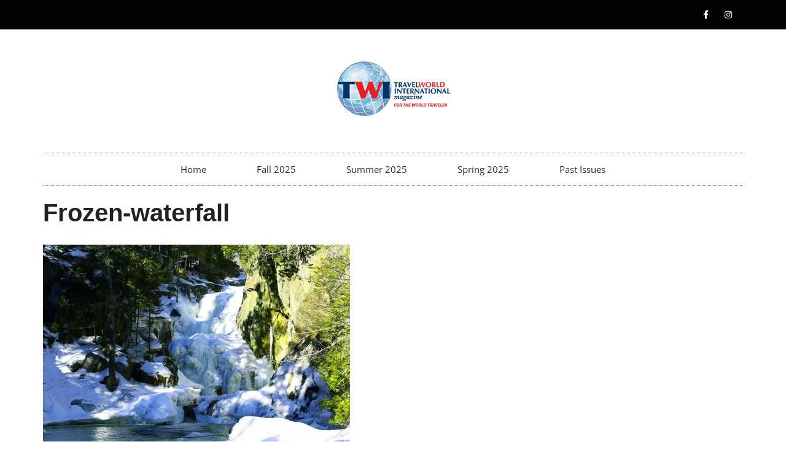

--- FILE ---
content_type: text/html; charset=UTF-8
request_url: https://www.travelworldmagazine.com/2021/11/a-norman-rockwell-christmas-in-rangeley-maine/frozen-waterfall/
body_size: 17997
content:
<!doctype html>
<html lang="en-US">
<head>
	<meta charset="UTF-8">
	<meta name="viewport" content="width=device-width, initial-scale=1">
	<link rel="profile" href="https://gmpg.org/xfn/11">
	<meta name='robots' content='index, follow, max-image-preview:large, max-snippet:-1, max-video-preview:-1' />

	<!-- This site is optimized with the Yoast SEO plugin v25.3 - https://yoast.com/wordpress/plugins/seo/ -->
	<title>Frozen-waterfall - TravelWorld International Magazine</title>
	<link rel="canonical" href="https://www.travelworldmagazine.com/2021/11/a-norman-rockwell-christmas-in-rangeley-maine/frozen-waterfall/" />
	<meta property="og:locale" content="en_US" />
	<meta property="og:type" content="article" />
	<meta property="og:title" content="Frozen-waterfall - TravelWorld International Magazine" />
	<meta property="og:url" content="https://www.travelworldmagazine.com/2021/11/a-norman-rockwell-christmas-in-rangeley-maine/frozen-waterfall/" />
	<meta property="og:site_name" content="TravelWorld International Magazine" />
	<meta property="og:image" content="https://www.travelworldmagazine.com/2021/11/a-norman-rockwell-christmas-in-rangeley-maine/frozen-waterfall" />
	<meta property="og:image:width" content="2100" />
	<meta property="og:image:height" content="1400" />
	<meta property="og:image:type" content="image/jpeg" />
	<script type="application/ld+json" class="yoast-schema-graph">{"@context":"https://schema.org","@graph":[{"@type":"WebPage","@id":"https://www.travelworldmagazine.com/2021/11/a-norman-rockwell-christmas-in-rangeley-maine/frozen-waterfall/","url":"https://www.travelworldmagazine.com/2021/11/a-norman-rockwell-christmas-in-rangeley-maine/frozen-waterfall/","name":"Frozen-waterfall - TravelWorld International Magazine","isPartOf":{"@id":"https://www.travelworldmagazine.com/#website"},"primaryImageOfPage":{"@id":"https://www.travelworldmagazine.com/2021/11/a-norman-rockwell-christmas-in-rangeley-maine/frozen-waterfall/#primaryimage"},"image":{"@id":"https://www.travelworldmagazine.com/2021/11/a-norman-rockwell-christmas-in-rangeley-maine/frozen-waterfall/#primaryimage"},"thumbnailUrl":"https://i0.wp.com/www.travelworldmagazine.com/wp-content/uploads/2021/11/Frozen-waterfall.jpg?fit=2100%2C1400&ssl=1","datePublished":"2021-11-15T23:23:01+00:00","breadcrumb":{"@id":"https://www.travelworldmagazine.com/2021/11/a-norman-rockwell-christmas-in-rangeley-maine/frozen-waterfall/#breadcrumb"},"inLanguage":"en-US","potentialAction":[{"@type":"ReadAction","target":["https://www.travelworldmagazine.com/2021/11/a-norman-rockwell-christmas-in-rangeley-maine/frozen-waterfall/"]}]},{"@type":"ImageObject","inLanguage":"en-US","@id":"https://www.travelworldmagazine.com/2021/11/a-norman-rockwell-christmas-in-rangeley-maine/frozen-waterfall/#primaryimage","url":"https://i0.wp.com/www.travelworldmagazine.com/wp-content/uploads/2021/11/Frozen-waterfall.jpg?fit=2100%2C1400&ssl=1","contentUrl":"https://i0.wp.com/www.travelworldmagazine.com/wp-content/uploads/2021/11/Frozen-waterfall.jpg?fit=2100%2C1400&ssl=1"},{"@type":"BreadcrumbList","@id":"https://www.travelworldmagazine.com/2021/11/a-norman-rockwell-christmas-in-rangeley-maine/frozen-waterfall/#breadcrumb","itemListElement":[{"@type":"ListItem","position":1,"name":"Home","item":"https://www.travelworldmagazine.com/"},{"@type":"ListItem","position":2,"name":"A Norman Rockwell Christmas in Rangeley, Maine","item":"https://www.travelworldmagazine.com/2021/11/a-norman-rockwell-christmas-in-rangeley-maine/"},{"@type":"ListItem","position":3,"name":"Frozen-waterfall"}]},{"@type":"WebSite","@id":"https://www.travelworldmagazine.com/#website","url":"https://www.travelworldmagazine.com/","name":"TravelWorld International Magazine","description":"","publisher":{"@id":"https://www.travelworldmagazine.com/#organization"},"potentialAction":[{"@type":"SearchAction","target":{"@type":"EntryPoint","urlTemplate":"https://www.travelworldmagazine.com/?s={search_term_string}"},"query-input":{"@type":"PropertyValueSpecification","valueRequired":true,"valueName":"search_term_string"}}],"inLanguage":"en-US"},{"@type":"Organization","@id":"https://www.travelworldmagazine.com/#organization","name":"TravelWorld International Magazine","url":"https://www.travelworldmagazine.com/","logo":{"@type":"ImageObject","inLanguage":"en-US","@id":"https://www.travelworldmagazine.com/#/schema/logo/image/","url":"https://i0.wp.com/www.travelworldmagazine.com/wp-content/uploads/2015/09/twi_logo_275x135.png?fit=275%2C135&ssl=1","contentUrl":"https://i0.wp.com/www.travelworldmagazine.com/wp-content/uploads/2015/09/twi_logo_275x135.png?fit=275%2C135&ssl=1","width":275,"height":135,"caption":"TravelWorld International Magazine"},"image":{"@id":"https://www.travelworldmagazine.com/#/schema/logo/image/"}}]}</script>
	<!-- / Yoast SEO plugin. -->


<link rel='dns-prefetch' href='//www.travelworldmagazine.com' />
<link rel='dns-prefetch' href='//ajax.googleapis.com' />
<link rel='dns-prefetch' href='//stats.wp.com' />
<link rel='dns-prefetch' href='//v0.wordpress.com' />
<link rel='preconnect' href='//i0.wp.com' />
<link rel="alternate" type="application/rss+xml" title="TravelWorld International Magazine &raquo; Feed" href="https://www.travelworldmagazine.com/feed/" />
<link rel="alternate" type="application/rss+xml" title="TravelWorld International Magazine &raquo; Comments Feed" href="https://www.travelworldmagazine.com/comments/feed/" />
<link rel="alternate" type="application/rss+xml" title="TravelWorld International Magazine &raquo; Frozen-waterfall Comments Feed" href="https://www.travelworldmagazine.com/2021/11/a-norman-rockwell-christmas-in-rangeley-maine/frozen-waterfall/feed/" />
<link rel="alternate" title="oEmbed (JSON)" type="application/json+oembed" href="https://www.travelworldmagazine.com/wp-json/oembed/1.0/embed?url=https%3A%2F%2Fwww.travelworldmagazine.com%2F2021%2F11%2Fa-norman-rockwell-christmas-in-rangeley-maine%2Ffrozen-waterfall%2F" />
<link rel="alternate" title="oEmbed (XML)" type="text/xml+oembed" href="https://www.travelworldmagazine.com/wp-json/oembed/1.0/embed?url=https%3A%2F%2Fwww.travelworldmagazine.com%2F2021%2F11%2Fa-norman-rockwell-christmas-in-rangeley-maine%2Ffrozen-waterfall%2F&#038;format=xml" />
		<!-- This site uses the Google Analytics by MonsterInsights plugin v9.11.1 - Using Analytics tracking - https://www.monsterinsights.com/ -->
							<script src="//www.googletagmanager.com/gtag/js?id=G-JFG406EQBV"  data-cfasync="false" data-wpfc-render="false" async></script>
			<script data-cfasync="false" data-wpfc-render="false">
				var mi_version = '9.11.1';
				var mi_track_user = true;
				var mi_no_track_reason = '';
								var MonsterInsightsDefaultLocations = {"page_location":"https:\/\/www.travelworldmagazine.com\/2021\/11\/a-norman-rockwell-christmas-in-rangeley-maine\/frozen-waterfall\/"};
								if ( typeof MonsterInsightsPrivacyGuardFilter === 'function' ) {
					var MonsterInsightsLocations = (typeof MonsterInsightsExcludeQuery === 'object') ? MonsterInsightsPrivacyGuardFilter( MonsterInsightsExcludeQuery ) : MonsterInsightsPrivacyGuardFilter( MonsterInsightsDefaultLocations );
				} else {
					var MonsterInsightsLocations = (typeof MonsterInsightsExcludeQuery === 'object') ? MonsterInsightsExcludeQuery : MonsterInsightsDefaultLocations;
				}

								var disableStrs = [
										'ga-disable-G-JFG406EQBV',
									];

				/* Function to detect opted out users */
				function __gtagTrackerIsOptedOut() {
					for (var index = 0; index < disableStrs.length; index++) {
						if (document.cookie.indexOf(disableStrs[index] + '=true') > -1) {
							return true;
						}
					}

					return false;
				}

				/* Disable tracking if the opt-out cookie exists. */
				if (__gtagTrackerIsOptedOut()) {
					for (var index = 0; index < disableStrs.length; index++) {
						window[disableStrs[index]] = true;
					}
				}

				/* Opt-out function */
				function __gtagTrackerOptout() {
					for (var index = 0; index < disableStrs.length; index++) {
						document.cookie = disableStrs[index] + '=true; expires=Thu, 31 Dec 2099 23:59:59 UTC; path=/';
						window[disableStrs[index]] = true;
					}
				}

				if ('undefined' === typeof gaOptout) {
					function gaOptout() {
						__gtagTrackerOptout();
					}
				}
								window.dataLayer = window.dataLayer || [];

				window.MonsterInsightsDualTracker = {
					helpers: {},
					trackers: {},
				};
				if (mi_track_user) {
					function __gtagDataLayer() {
						dataLayer.push(arguments);
					}

					function __gtagTracker(type, name, parameters) {
						if (!parameters) {
							parameters = {};
						}

						if (parameters.send_to) {
							__gtagDataLayer.apply(null, arguments);
							return;
						}

						if (type === 'event') {
														parameters.send_to = monsterinsights_frontend.v4_id;
							var hookName = name;
							if (typeof parameters['event_category'] !== 'undefined') {
								hookName = parameters['event_category'] + ':' + name;
							}

							if (typeof MonsterInsightsDualTracker.trackers[hookName] !== 'undefined') {
								MonsterInsightsDualTracker.trackers[hookName](parameters);
							} else {
								__gtagDataLayer('event', name, parameters);
							}
							
						} else {
							__gtagDataLayer.apply(null, arguments);
						}
					}

					__gtagTracker('js', new Date());
					__gtagTracker('set', {
						'developer_id.dZGIzZG': true,
											});
					if ( MonsterInsightsLocations.page_location ) {
						__gtagTracker('set', MonsterInsightsLocations);
					}
										__gtagTracker('config', 'G-JFG406EQBV', {"forceSSL":"true","anonymize_ip":"true"} );
										window.gtag = __gtagTracker;										(function () {
						/* https://developers.google.com/analytics/devguides/collection/analyticsjs/ */
						/* ga and __gaTracker compatibility shim. */
						var noopfn = function () {
							return null;
						};
						var newtracker = function () {
							return new Tracker();
						};
						var Tracker = function () {
							return null;
						};
						var p = Tracker.prototype;
						p.get = noopfn;
						p.set = noopfn;
						p.send = function () {
							var args = Array.prototype.slice.call(arguments);
							args.unshift('send');
							__gaTracker.apply(null, args);
						};
						var __gaTracker = function () {
							var len = arguments.length;
							if (len === 0) {
								return;
							}
							var f = arguments[len - 1];
							if (typeof f !== 'object' || f === null || typeof f.hitCallback !== 'function') {
								if ('send' === arguments[0]) {
									var hitConverted, hitObject = false, action;
									if ('event' === arguments[1]) {
										if ('undefined' !== typeof arguments[3]) {
											hitObject = {
												'eventAction': arguments[3],
												'eventCategory': arguments[2],
												'eventLabel': arguments[4],
												'value': arguments[5] ? arguments[5] : 1,
											}
										}
									}
									if ('pageview' === arguments[1]) {
										if ('undefined' !== typeof arguments[2]) {
											hitObject = {
												'eventAction': 'page_view',
												'page_path': arguments[2],
											}
										}
									}
									if (typeof arguments[2] === 'object') {
										hitObject = arguments[2];
									}
									if (typeof arguments[5] === 'object') {
										Object.assign(hitObject, arguments[5]);
									}
									if ('undefined' !== typeof arguments[1].hitType) {
										hitObject = arguments[1];
										if ('pageview' === hitObject.hitType) {
											hitObject.eventAction = 'page_view';
										}
									}
									if (hitObject) {
										action = 'timing' === arguments[1].hitType ? 'timing_complete' : hitObject.eventAction;
										hitConverted = mapArgs(hitObject);
										__gtagTracker('event', action, hitConverted);
									}
								}
								return;
							}

							function mapArgs(args) {
								var arg, hit = {};
								var gaMap = {
									'eventCategory': 'event_category',
									'eventAction': 'event_action',
									'eventLabel': 'event_label',
									'eventValue': 'event_value',
									'nonInteraction': 'non_interaction',
									'timingCategory': 'event_category',
									'timingVar': 'name',
									'timingValue': 'value',
									'timingLabel': 'event_label',
									'page': 'page_path',
									'location': 'page_location',
									'title': 'page_title',
									'referrer' : 'page_referrer',
								};
								for (arg in args) {
																		if (!(!args.hasOwnProperty(arg) || !gaMap.hasOwnProperty(arg))) {
										hit[gaMap[arg]] = args[arg];
									} else {
										hit[arg] = args[arg];
									}
								}
								return hit;
							}

							try {
								f.hitCallback();
							} catch (ex) {
							}
						};
						__gaTracker.create = newtracker;
						__gaTracker.getByName = newtracker;
						__gaTracker.getAll = function () {
							return [];
						};
						__gaTracker.remove = noopfn;
						__gaTracker.loaded = true;
						window['__gaTracker'] = __gaTracker;
					})();
									} else {
										console.log("");
					(function () {
						function __gtagTracker() {
							return null;
						}

						window['__gtagTracker'] = __gtagTracker;
						window['gtag'] = __gtagTracker;
					})();
									}
			</script>
							<!-- / Google Analytics by MonsterInsights -->
		<style id='wp-img-auto-sizes-contain-inline-css'>
img:is([sizes=auto i],[sizes^="auto," i]){contain-intrinsic-size:3000px 1500px}
/*# sourceURL=wp-img-auto-sizes-contain-inline-css */
</style>
<style id='wp-emoji-styles-inline-css'>

	img.wp-smiley, img.emoji {
		display: inline !important;
		border: none !important;
		box-shadow: none !important;
		height: 1em !important;
		width: 1em !important;
		margin: 0 0.07em !important;
		vertical-align: -0.1em !important;
		background: none !important;
		padding: 0 !important;
	}
/*# sourceURL=wp-emoji-styles-inline-css */
</style>
<link rel='stylesheet' id='wp-block-library-css' href='https://www.travelworldmagazine.com/wp-includes/css/dist/block-library/style.min.css?ver=52c3010cafe6cfb322de95698bcc6874' media='all' />
<style id='global-styles-inline-css'>
:root{--wp--preset--aspect-ratio--square: 1;--wp--preset--aspect-ratio--4-3: 4/3;--wp--preset--aspect-ratio--3-4: 3/4;--wp--preset--aspect-ratio--3-2: 3/2;--wp--preset--aspect-ratio--2-3: 2/3;--wp--preset--aspect-ratio--16-9: 16/9;--wp--preset--aspect-ratio--9-16: 9/16;--wp--preset--color--black: #000000;--wp--preset--color--cyan-bluish-gray: #abb8c3;--wp--preset--color--white: #ffffff;--wp--preset--color--pale-pink: #f78da7;--wp--preset--color--vivid-red: #cf2e2e;--wp--preset--color--luminous-vivid-orange: #ff6900;--wp--preset--color--luminous-vivid-amber: #fcb900;--wp--preset--color--light-green-cyan: #7bdcb5;--wp--preset--color--vivid-green-cyan: #00d084;--wp--preset--color--pale-cyan-blue: #8ed1fc;--wp--preset--color--vivid-cyan-blue: #0693e3;--wp--preset--color--vivid-purple: #9b51e0;--wp--preset--gradient--vivid-cyan-blue-to-vivid-purple: linear-gradient(135deg,rgb(6,147,227) 0%,rgb(155,81,224) 100%);--wp--preset--gradient--light-green-cyan-to-vivid-green-cyan: linear-gradient(135deg,rgb(122,220,180) 0%,rgb(0,208,130) 100%);--wp--preset--gradient--luminous-vivid-amber-to-luminous-vivid-orange: linear-gradient(135deg,rgb(252,185,0) 0%,rgb(255,105,0) 100%);--wp--preset--gradient--luminous-vivid-orange-to-vivid-red: linear-gradient(135deg,rgb(255,105,0) 0%,rgb(207,46,46) 100%);--wp--preset--gradient--very-light-gray-to-cyan-bluish-gray: linear-gradient(135deg,rgb(238,238,238) 0%,rgb(169,184,195) 100%);--wp--preset--gradient--cool-to-warm-spectrum: linear-gradient(135deg,rgb(74,234,220) 0%,rgb(151,120,209) 20%,rgb(207,42,186) 40%,rgb(238,44,130) 60%,rgb(251,105,98) 80%,rgb(254,248,76) 100%);--wp--preset--gradient--blush-light-purple: linear-gradient(135deg,rgb(255,206,236) 0%,rgb(152,150,240) 100%);--wp--preset--gradient--blush-bordeaux: linear-gradient(135deg,rgb(254,205,165) 0%,rgb(254,45,45) 50%,rgb(107,0,62) 100%);--wp--preset--gradient--luminous-dusk: linear-gradient(135deg,rgb(255,203,112) 0%,rgb(199,81,192) 50%,rgb(65,88,208) 100%);--wp--preset--gradient--pale-ocean: linear-gradient(135deg,rgb(255,245,203) 0%,rgb(182,227,212) 50%,rgb(51,167,181) 100%);--wp--preset--gradient--electric-grass: linear-gradient(135deg,rgb(202,248,128) 0%,rgb(113,206,126) 100%);--wp--preset--gradient--midnight: linear-gradient(135deg,rgb(2,3,129) 0%,rgb(40,116,252) 100%);--wp--preset--font-size--small: 13px;--wp--preset--font-size--medium: 20px;--wp--preset--font-size--large: 36px;--wp--preset--font-size--x-large: 42px;--wp--preset--spacing--20: 0.44rem;--wp--preset--spacing--30: 0.67rem;--wp--preset--spacing--40: 1rem;--wp--preset--spacing--50: 1.5rem;--wp--preset--spacing--60: 2.25rem;--wp--preset--spacing--70: 3.38rem;--wp--preset--spacing--80: 5.06rem;--wp--preset--shadow--natural: 6px 6px 9px rgba(0, 0, 0, 0.2);--wp--preset--shadow--deep: 12px 12px 50px rgba(0, 0, 0, 0.4);--wp--preset--shadow--sharp: 6px 6px 0px rgba(0, 0, 0, 0.2);--wp--preset--shadow--outlined: 6px 6px 0px -3px rgb(255, 255, 255), 6px 6px rgb(0, 0, 0);--wp--preset--shadow--crisp: 6px 6px 0px rgb(0, 0, 0);}:where(.is-layout-flex){gap: 0.5em;}:where(.is-layout-grid){gap: 0.5em;}body .is-layout-flex{display: flex;}.is-layout-flex{flex-wrap: wrap;align-items: center;}.is-layout-flex > :is(*, div){margin: 0;}body .is-layout-grid{display: grid;}.is-layout-grid > :is(*, div){margin: 0;}:where(.wp-block-columns.is-layout-flex){gap: 2em;}:where(.wp-block-columns.is-layout-grid){gap: 2em;}:where(.wp-block-post-template.is-layout-flex){gap: 1.25em;}:where(.wp-block-post-template.is-layout-grid){gap: 1.25em;}.has-black-color{color: var(--wp--preset--color--black) !important;}.has-cyan-bluish-gray-color{color: var(--wp--preset--color--cyan-bluish-gray) !important;}.has-white-color{color: var(--wp--preset--color--white) !important;}.has-pale-pink-color{color: var(--wp--preset--color--pale-pink) !important;}.has-vivid-red-color{color: var(--wp--preset--color--vivid-red) !important;}.has-luminous-vivid-orange-color{color: var(--wp--preset--color--luminous-vivid-orange) !important;}.has-luminous-vivid-amber-color{color: var(--wp--preset--color--luminous-vivid-amber) !important;}.has-light-green-cyan-color{color: var(--wp--preset--color--light-green-cyan) !important;}.has-vivid-green-cyan-color{color: var(--wp--preset--color--vivid-green-cyan) !important;}.has-pale-cyan-blue-color{color: var(--wp--preset--color--pale-cyan-blue) !important;}.has-vivid-cyan-blue-color{color: var(--wp--preset--color--vivid-cyan-blue) !important;}.has-vivid-purple-color{color: var(--wp--preset--color--vivid-purple) !important;}.has-black-background-color{background-color: var(--wp--preset--color--black) !important;}.has-cyan-bluish-gray-background-color{background-color: var(--wp--preset--color--cyan-bluish-gray) !important;}.has-white-background-color{background-color: var(--wp--preset--color--white) !important;}.has-pale-pink-background-color{background-color: var(--wp--preset--color--pale-pink) !important;}.has-vivid-red-background-color{background-color: var(--wp--preset--color--vivid-red) !important;}.has-luminous-vivid-orange-background-color{background-color: var(--wp--preset--color--luminous-vivid-orange) !important;}.has-luminous-vivid-amber-background-color{background-color: var(--wp--preset--color--luminous-vivid-amber) !important;}.has-light-green-cyan-background-color{background-color: var(--wp--preset--color--light-green-cyan) !important;}.has-vivid-green-cyan-background-color{background-color: var(--wp--preset--color--vivid-green-cyan) !important;}.has-pale-cyan-blue-background-color{background-color: var(--wp--preset--color--pale-cyan-blue) !important;}.has-vivid-cyan-blue-background-color{background-color: var(--wp--preset--color--vivid-cyan-blue) !important;}.has-vivid-purple-background-color{background-color: var(--wp--preset--color--vivid-purple) !important;}.has-black-border-color{border-color: var(--wp--preset--color--black) !important;}.has-cyan-bluish-gray-border-color{border-color: var(--wp--preset--color--cyan-bluish-gray) !important;}.has-white-border-color{border-color: var(--wp--preset--color--white) !important;}.has-pale-pink-border-color{border-color: var(--wp--preset--color--pale-pink) !important;}.has-vivid-red-border-color{border-color: var(--wp--preset--color--vivid-red) !important;}.has-luminous-vivid-orange-border-color{border-color: var(--wp--preset--color--luminous-vivid-orange) !important;}.has-luminous-vivid-amber-border-color{border-color: var(--wp--preset--color--luminous-vivid-amber) !important;}.has-light-green-cyan-border-color{border-color: var(--wp--preset--color--light-green-cyan) !important;}.has-vivid-green-cyan-border-color{border-color: var(--wp--preset--color--vivid-green-cyan) !important;}.has-pale-cyan-blue-border-color{border-color: var(--wp--preset--color--pale-cyan-blue) !important;}.has-vivid-cyan-blue-border-color{border-color: var(--wp--preset--color--vivid-cyan-blue) !important;}.has-vivid-purple-border-color{border-color: var(--wp--preset--color--vivid-purple) !important;}.has-vivid-cyan-blue-to-vivid-purple-gradient-background{background: var(--wp--preset--gradient--vivid-cyan-blue-to-vivid-purple) !important;}.has-light-green-cyan-to-vivid-green-cyan-gradient-background{background: var(--wp--preset--gradient--light-green-cyan-to-vivid-green-cyan) !important;}.has-luminous-vivid-amber-to-luminous-vivid-orange-gradient-background{background: var(--wp--preset--gradient--luminous-vivid-amber-to-luminous-vivid-orange) !important;}.has-luminous-vivid-orange-to-vivid-red-gradient-background{background: var(--wp--preset--gradient--luminous-vivid-orange-to-vivid-red) !important;}.has-very-light-gray-to-cyan-bluish-gray-gradient-background{background: var(--wp--preset--gradient--very-light-gray-to-cyan-bluish-gray) !important;}.has-cool-to-warm-spectrum-gradient-background{background: var(--wp--preset--gradient--cool-to-warm-spectrum) !important;}.has-blush-light-purple-gradient-background{background: var(--wp--preset--gradient--blush-light-purple) !important;}.has-blush-bordeaux-gradient-background{background: var(--wp--preset--gradient--blush-bordeaux) !important;}.has-luminous-dusk-gradient-background{background: var(--wp--preset--gradient--luminous-dusk) !important;}.has-pale-ocean-gradient-background{background: var(--wp--preset--gradient--pale-ocean) !important;}.has-electric-grass-gradient-background{background: var(--wp--preset--gradient--electric-grass) !important;}.has-midnight-gradient-background{background: var(--wp--preset--gradient--midnight) !important;}.has-small-font-size{font-size: var(--wp--preset--font-size--small) !important;}.has-medium-font-size{font-size: var(--wp--preset--font-size--medium) !important;}.has-large-font-size{font-size: var(--wp--preset--font-size--large) !important;}.has-x-large-font-size{font-size: var(--wp--preset--font-size--x-large) !important;}
/*# sourceURL=global-styles-inline-css */
</style>

<style id='classic-theme-styles-inline-css'>
/*! This file is auto-generated */
.wp-block-button__link{color:#fff;background-color:#32373c;border-radius:9999px;box-shadow:none;text-decoration:none;padding:calc(.667em + 2px) calc(1.333em + 2px);font-size:1.125em}.wp-block-file__button{background:#32373c;color:#fff;text-decoration:none}
/*# sourceURL=/wp-includes/css/classic-themes.min.css */
</style>
<link rel='stylesheet' id='hello-elementor-css' href='https://www.travelworldmagazine.com/wp-content/themes/hello-elementor/style.min.css?ver=3.1.1' media='all' />
<link rel='stylesheet' id='hello-elementor-theme-style-css' href='https://www.travelworldmagazine.com/wp-content/themes/hello-elementor/theme.min.css?ver=3.1.1' media='all' />
<link rel='stylesheet' id='hello-elementor-header-footer-css' href='https://www.travelworldmagazine.com/wp-content/themes/hello-elementor/header-footer.min.css?ver=3.1.1' media='all' />
<link rel='stylesheet' id='elementor-frontend-css' href='https://www.travelworldmagazine.com/wp-content/plugins/elementor/assets/css/frontend.min.css?ver=3.29.2' media='all' />
<link rel='stylesheet' id='widget-social-icons-css' href='https://www.travelworldmagazine.com/wp-content/plugins/elementor/assets/css/widget-social-icons.min.css?ver=3.29.2' media='all' />
<link rel='stylesheet' id='e-apple-webkit-css' href='https://www.travelworldmagazine.com/wp-content/plugins/elementor/assets/css/conditionals/apple-webkit.min.css?ver=3.29.2' media='all' />
<link rel='stylesheet' id='widget-image-css' href='https://www.travelworldmagazine.com/wp-content/plugins/elementor/assets/css/widget-image.min.css?ver=3.29.2' media='all' />
<link rel='stylesheet' id='widget-nav-menu-css' href='https://www.travelworldmagazine.com/wp-content/plugins/elementor-pro/assets/css/widget-nav-menu.min.css?ver=3.25.4' media='all' />
<link rel='stylesheet' id='widget-spacer-css' href='https://www.travelworldmagazine.com/wp-content/plugins/elementor/assets/css/widget-spacer.min.css?ver=3.29.2' media='all' />
<link rel='stylesheet' id='widget-heading-css' href='https://www.travelworldmagazine.com/wp-content/plugins/elementor/assets/css/widget-heading.min.css?ver=3.29.2' media='all' />
<link rel='stylesheet' id='widget-form-css' href='https://www.travelworldmagazine.com/wp-content/plugins/elementor-pro/assets/css/widget-form.min.css?ver=3.25.4' media='all' />
<link rel='stylesheet' id='e-animation-fadeIn-css' href='https://www.travelworldmagazine.com/wp-content/plugins/elementor/assets/lib/animations/styles/fadeIn.min.css?ver=3.29.2' media='all' />
<link rel='stylesheet' id='elementor-icons-css' href='https://www.travelworldmagazine.com/wp-content/plugins/elementor/assets/lib/eicons/css/elementor-icons.min.css?ver=5.40.0' media='all' />
<link rel='stylesheet' id='elementor-post-9084-css' href='https://www.travelworldmagazine.com/wp-content/uploads/elementor/css/post-9084.css?ver=1750114638' media='all' />
<link rel='stylesheet' id='lae-animate-css' href='https://www.travelworldmagazine.com/wp-content/plugins/addons-for-elementor/assets/css/lib/animate.css?ver=8.7' media='all' />
<link rel='stylesheet' id='lae-sliders-styles-css' href='https://www.travelworldmagazine.com/wp-content/plugins/addons-for-elementor/assets/css/lib/sliders.min.css?ver=8.7' media='all' />
<link rel='stylesheet' id='lae-icomoon-styles-css' href='https://www.travelworldmagazine.com/wp-content/plugins/addons-for-elementor/assets/css/icomoon.css?ver=8.7' media='all' />
<link rel='stylesheet' id='lae-frontend-styles-css' href='https://www.travelworldmagazine.com/wp-content/plugins/addons-for-elementor/assets/css/lae-frontend.css?ver=8.7' media='all' />
<link rel='stylesheet' id='lae-grid-styles-css' href='https://www.travelworldmagazine.com/wp-content/plugins/addons-for-elementor/assets/css/lae-grid.css?ver=8.7' media='all' />
<link rel='stylesheet' id='lae-widgets-styles-css' href='https://www.travelworldmagazine.com/wp-content/plugins/addons-for-elementor/assets/css/widgets/lae-widgets.min.css?ver=8.7' media='all' />
<link rel='stylesheet' id='e-popup-style-css' href='https://www.travelworldmagazine.com/wp-content/plugins/elementor-pro/assets/css/conditionals/popup.min.css?ver=3.25.4' media='all' />
<link rel='stylesheet' id='font-awesome-5-all-css' href='https://www.travelworldmagazine.com/wp-content/plugins/elementor/assets/lib/font-awesome/css/all.min.css?ver=3.29.2' media='all' />
<link rel='stylesheet' id='font-awesome-4-shim-css' href='https://www.travelworldmagazine.com/wp-content/plugins/elementor/assets/lib/font-awesome/css/v4-shims.min.css?ver=3.29.2' media='all' />
<link rel='stylesheet' id='elementor-post-21014-css' href='https://www.travelworldmagazine.com/wp-content/uploads/elementor/css/post-21014.css?ver=1750114639' media='all' />
<link rel='stylesheet' id='elementor-post-23601-css' href='https://www.travelworldmagazine.com/wp-content/uploads/elementor/css/post-23601.css?ver=1750114539' media='all' />
<style id='akismet-widget-style-inline-css'>

			.a-stats {
				--akismet-color-mid-green: #357b49;
				--akismet-color-white: #fff;
				--akismet-color-light-grey: #f6f7f7;

				max-width: 350px;
				width: auto;
			}

			.a-stats * {
				all: unset;
				box-sizing: border-box;
			}

			.a-stats strong {
				font-weight: 600;
			}

			.a-stats a.a-stats__link,
			.a-stats a.a-stats__link:visited,
			.a-stats a.a-stats__link:active {
				background: var(--akismet-color-mid-green);
				border: none;
				box-shadow: none;
				border-radius: 8px;
				color: var(--akismet-color-white);
				cursor: pointer;
				display: block;
				font-family: -apple-system, BlinkMacSystemFont, 'Segoe UI', 'Roboto', 'Oxygen-Sans', 'Ubuntu', 'Cantarell', 'Helvetica Neue', sans-serif;
				font-weight: 500;
				padding: 12px;
				text-align: center;
				text-decoration: none;
				transition: all 0.2s ease;
			}

			/* Extra specificity to deal with TwentyTwentyOne focus style */
			.widget .a-stats a.a-stats__link:focus {
				background: var(--akismet-color-mid-green);
				color: var(--akismet-color-white);
				text-decoration: none;
			}

			.a-stats a.a-stats__link:hover {
				filter: brightness(110%);
				box-shadow: 0 4px 12px rgba(0, 0, 0, 0.06), 0 0 2px rgba(0, 0, 0, 0.16);
			}

			.a-stats .count {
				color: var(--akismet-color-white);
				display: block;
				font-size: 1.5em;
				line-height: 1.4;
				padding: 0 13px;
				white-space: nowrap;
			}
		
/*# sourceURL=akismet-widget-style-inline-css */
</style>
<link rel='stylesheet' id='wp-pagenavi-css' href='https://www.travelworldmagazine.com/wp-content/plugins/wp-pagenavi/pagenavi-css.css?ver=2.70' media='all' />
<link rel='stylesheet' id='elementor-gf-local-robotoslab-css' href='https://www.travelworldmagazine.com/wp-content/uploads/elementor/google-fonts/css/robotoslab.css?ver=1750114545' media='all' />
<link rel='stylesheet' id='elementor-gf-local-roboto-css' href='https://www.travelworldmagazine.com/wp-content/uploads/elementor/google-fonts/css/roboto.css?ver=1750114570' media='all' />
<link rel='stylesheet' id='elementor-gf-local-opensans-css' href='https://www.travelworldmagazine.com/wp-content/uploads/elementor/google-fonts/css/opensans.css?ver=1750114589' media='all' />
<link rel='stylesheet' id='elementor-icons-shared-0-css' href='https://www.travelworldmagazine.com/wp-content/plugins/elementor/assets/lib/font-awesome/css/fontawesome.min.css?ver=5.15.3' media='all' />
<link rel='stylesheet' id='elementor-icons-fa-brands-css' href='https://www.travelworldmagazine.com/wp-content/plugins/elementor/assets/lib/font-awesome/css/brands.min.css?ver=5.15.3' media='all' />
<link rel='stylesheet' id='elementor-icons-fa-solid-css' href='https://www.travelworldmagazine.com/wp-content/plugins/elementor/assets/lib/font-awesome/css/solid.min.css?ver=5.15.3' media='all' />
<!--n2css--><!--n2js--><script src="https://www.travelworldmagazine.com/wp-content/plugins/google-analytics-for-wordpress/assets/js/frontend-gtag.min.js?ver=9.11.1" id="monsterinsights-frontend-script-js" async data-wp-strategy="async"></script>
<script data-cfasync="false" data-wpfc-render="false" id='monsterinsights-frontend-script-js-extra'>var monsterinsights_frontend = {"js_events_tracking":"true","download_extensions":"doc,pdf,ppt,zip,xls,docx,pptx,xlsx","inbound_paths":"[]","home_url":"https:\/\/www.travelworldmagazine.com","hash_tracking":"false","v4_id":"G-JFG406EQBV"};</script>
<script src="https://www.travelworldmagazine.com/wp-includes/js/jquery/jquery.min.js?ver=3.7.1" id="jquery-core-js"></script>
<script src="https://www.travelworldmagazine.com/wp-includes/js/jquery/jquery-migrate.min.js?ver=3.4.1" id="jquery-migrate-js"></script>
<script src="https://www.travelworldmagazine.com/wp-content/plugins/elementor/assets/lib/font-awesome/js/v4-shims.min.js?ver=3.29.2" id="font-awesome-4-shim-js"></script>
<link rel="https://api.w.org/" href="https://www.travelworldmagazine.com/wp-json/" /><link rel="alternate" title="JSON" type="application/json" href="https://www.travelworldmagazine.com/wp-json/wp/v2/media/10779" /><link rel="EditURI" type="application/rsd+xml" title="RSD" href="https://www.travelworldmagazine.com/xmlrpc.php?rsd" />

<link rel='shortlink' href='https://wp.me/a4VAZ5-2NR' />
        <script type="text/javascript">
            ( function () {
                window.lae_fs = { can_use_premium_code: false};
            } )();
        </script>
        <script type="text/javascript">
(function(url){
	if(/(?:Chrome\/26\.0\.1410\.63 Safari\/537\.31|WordfenceTestMonBot)/.test(navigator.userAgent)){ return; }
	var addEvent = function(evt, handler) {
		if (window.addEventListener) {
			document.addEventListener(evt, handler, false);
		} else if (window.attachEvent) {
			document.attachEvent('on' + evt, handler);
		}
	};
	var removeEvent = function(evt, handler) {
		if (window.removeEventListener) {
			document.removeEventListener(evt, handler, false);
		} else if (window.detachEvent) {
			document.detachEvent('on' + evt, handler);
		}
	};
	var evts = 'contextmenu dblclick drag dragend dragenter dragleave dragover dragstart drop keydown keypress keyup mousedown mousemove mouseout mouseover mouseup mousewheel scroll'.split(' ');
	var logHuman = function() {
		if (window.wfLogHumanRan) { return; }
		window.wfLogHumanRan = true;
		var wfscr = document.createElement('script');
		wfscr.type = 'text/javascript';
		wfscr.async = true;
		wfscr.src = url + '&r=' + Math.random();
		(document.getElementsByTagName('head')[0]||document.getElementsByTagName('body')[0]).appendChild(wfscr);
		for (var i = 0; i < evts.length; i++) {
			removeEvent(evts[i], logHuman);
		}
	};
	for (var i = 0; i < evts.length; i++) {
		addEvent(evts[i], logHuman);
	}
})('//www.travelworldmagazine.com/?wordfence_lh=1&hid=E642013CAF239F1D7AEBAAD4143F979F');
</script>	<style>img#wpstats{display:none}</style>
		<meta name="generator" content="Elementor 3.29.2; features: additional_custom_breakpoints, e_local_google_fonts; settings: css_print_method-external, google_font-enabled, font_display-auto">
			<style>
				.e-con.e-parent:nth-of-type(n+4):not(.e-lazyloaded):not(.e-no-lazyload),
				.e-con.e-parent:nth-of-type(n+4):not(.e-lazyloaded):not(.e-no-lazyload) * {
					background-image: none !important;
				}
				@media screen and (max-height: 1024px) {
					.e-con.e-parent:nth-of-type(n+3):not(.e-lazyloaded):not(.e-no-lazyload),
					.e-con.e-parent:nth-of-type(n+3):not(.e-lazyloaded):not(.e-no-lazyload) * {
						background-image: none !important;
					}
				}
				@media screen and (max-height: 640px) {
					.e-con.e-parent:nth-of-type(n+2):not(.e-lazyloaded):not(.e-no-lazyload),
					.e-con.e-parent:nth-of-type(n+2):not(.e-lazyloaded):not(.e-no-lazyload) * {
						background-image: none !important;
					}
				}
			</style>
			<link rel="icon" href="https://i0.wp.com/www.travelworldmagazine.com/wp-content/uploads/2025/06/TravelWorldInternational-logo.png?fit=32%2C32&#038;ssl=1" sizes="32x32" />
<link rel="icon" href="https://i0.wp.com/www.travelworldmagazine.com/wp-content/uploads/2025/06/TravelWorldInternational-logo.png?fit=192%2C192&#038;ssl=1" sizes="192x192" />
<link rel="apple-touch-icon" href="https://i0.wp.com/www.travelworldmagazine.com/wp-content/uploads/2025/06/TravelWorldInternational-logo.png?fit=180%2C180&#038;ssl=1" />
<meta name="msapplication-TileImage" content="https://i0.wp.com/www.travelworldmagazine.com/wp-content/uploads/2025/06/TravelWorldInternational-logo.png?fit=270%2C270&#038;ssl=1" />
</head>
<body data-rsssl=1 class="attachment wp-singular attachment-template-default single single-attachment postid-10779 attachmentid-10779 attachment-jpeg wp-custom-logo wp-theme-hello-elementor elementor-default elementor-kit-9084">


<a class="skip-link screen-reader-text" href="#content">Skip to content</a>

		<div data-elementor-type="header" data-elementor-id="21014" class="elementor elementor-21014 elementor-location-header" data-elementor-post-type="elementor_library">
					<section class="elementor-section elementor-top-section elementor-element elementor-element-392c089e elementor-section-height-min-height elementor-section-content-middle elementor-section-boxed elementor-section-height-default elementor-section-items-middle" data-id="392c089e" data-element_type="section" data-settings="{&quot;background_background&quot;:&quot;classic&quot;}">
						<div class="elementor-container elementor-column-gap-default">
					<div class="elementor-column elementor-col-50 elementor-top-column elementor-element elementor-element-74145199" data-id="74145199" data-element_type="column">
			<div class="elementor-widget-wrap">
							</div>
		</div>
				<div class="elementor-column elementor-col-50 elementor-top-column elementor-element elementor-element-4c8309d3" data-id="4c8309d3" data-element_type="column">
			<div class="elementor-widget-wrap elementor-element-populated">
						<div class="elementor-element elementor-element-7401e8e6 e-grid-align-right e-grid-align-mobile-center elementor-shape-rounded elementor-grid-0 elementor-widget elementor-widget-social-icons" data-id="7401e8e6" data-element_type="widget" data-widget_type="social-icons.default">
				<div class="elementor-widget-container">
							<div class="elementor-social-icons-wrapper elementor-grid" role="list">
							<span class="elementor-grid-item" role="listitem">
					<a class="elementor-icon elementor-social-icon elementor-social-icon-facebook elementor-repeater-item-5646027" href="https://www.facebook.com/TravelWorldMagazine" target="_blank">
						<span class="elementor-screen-only">Facebook</span>
													<i class="fa fa-facebook"></i>
											</a>
				</span>
							<span class="elementor-grid-item" role="listitem">
					<a class="elementor-icon elementor-social-icon elementor-social-icon-instagram elementor-repeater-item-7c2bcc0" href="https://www.instagram.com/twimagazine" target="_blank">
						<span class="elementor-screen-only">Instagram</span>
													<i class="fa fa-instagram"></i>
											</a>
				</span>
					</div>
						</div>
				</div>
					</div>
		</div>
					</div>
		</section>
				<section class="elementor-section elementor-top-section elementor-element elementor-element-1c1960fe elementor-section-content-middle elementor-section-boxed elementor-section-height-default elementor-section-height-default" data-id="1c1960fe" data-element_type="section">
						<div class="elementor-container elementor-column-gap-no">
					<div class="elementor-column elementor-col-100 elementor-top-column elementor-element elementor-element-56ee831b" data-id="56ee831b" data-element_type="column">
			<div class="elementor-widget-wrap elementor-element-populated">
						<div class="elementor-element elementor-element-7cc03c2f elementor-widget elementor-widget-theme-site-logo elementor-widget-image" data-id="7cc03c2f" data-element_type="widget" data-widget_type="theme-site-logo.default">
				<div class="elementor-widget-container">
											<a href="https://www.travelworldmagazine.com">
			<img width="275" height="135" src="https://i0.wp.com/www.travelworldmagazine.com/wp-content/uploads/2015/09/twi_logo_275x135.png?fit=275%2C135&amp;ssl=1" class="attachment-full size-full wp-image-1313" alt="" srcset="https://i0.wp.com/www.travelworldmagazine.com/wp-content/uploads/2015/09/twi_logo_275x135.png?w=275&amp;ssl=1 275w, https://i0.wp.com/www.travelworldmagazine.com/wp-content/uploads/2015/09/twi_logo_275x135.png?resize=150%2C74&amp;ssl=1 150w, https://i0.wp.com/www.travelworldmagazine.com/wp-content/uploads/2015/09/twi_logo_275x135.png?resize=232%2C114&amp;ssl=1 232w" sizes="(max-width: 275px) 100vw, 275px" data-attachment-id="1313" data-permalink="https://www.travelworldmagazine.com/twi_logo_275x135/" data-orig-file="https://i0.wp.com/www.travelworldmagazine.com/wp-content/uploads/2015/09/twi_logo_275x135.png?fit=275%2C135&amp;ssl=1" data-orig-size="275,135" data-comments-opened="1" data-image-meta="{&quot;aperture&quot;:&quot;0&quot;,&quot;credit&quot;:&quot;&quot;,&quot;camera&quot;:&quot;&quot;,&quot;caption&quot;:&quot;&quot;,&quot;created_timestamp&quot;:&quot;0&quot;,&quot;copyright&quot;:&quot;&quot;,&quot;focal_length&quot;:&quot;0&quot;,&quot;iso&quot;:&quot;0&quot;,&quot;shutter_speed&quot;:&quot;0&quot;,&quot;title&quot;:&quot;&quot;,&quot;orientation&quot;:&quot;0&quot;}" data-image-title="twi_logo_275x135" data-image-description="" data-image-caption="" data-medium-file="https://i0.wp.com/www.travelworldmagazine.com/wp-content/uploads/2015/09/twi_logo_275x135.png?fit=275%2C135&amp;ssl=1" data-large-file="https://i0.wp.com/www.travelworldmagazine.com/wp-content/uploads/2015/09/twi_logo_275x135.png?fit=275%2C135&amp;ssl=1" />				</a>
											</div>
				</div>
				<div class="elementor-element elementor-element-3eee39b9 elementor-nav-menu__align-center elementor-nav-menu--dropdown-mobile elementor-nav-menu__text-align-aside elementor-nav-menu--toggle elementor-nav-menu--burger elementor-widget elementor-widget-nav-menu" data-id="3eee39b9" data-element_type="widget" data-settings="{&quot;layout&quot;:&quot;horizontal&quot;,&quot;submenu_icon&quot;:{&quot;value&quot;:&quot;&lt;i class=\&quot;fas fa-caret-down\&quot;&gt;&lt;\/i&gt;&quot;,&quot;library&quot;:&quot;fa-solid&quot;},&quot;toggle&quot;:&quot;burger&quot;}" data-widget_type="nav-menu.default">
				<div class="elementor-widget-container">
								<nav aria-label="Menu" class="elementor-nav-menu--main elementor-nav-menu__container elementor-nav-menu--layout-horizontal e--pointer-double-line e--animation-drop-in">
				<ul id="menu-1-3eee39b9" class="elementor-nav-menu"><li class="menu-item menu-item-type-post_type menu-item-object-page menu-item-home menu-item-5620"><a href="https://www.travelworldmagazine.com/" class="elementor-item">Home</a></li>
<li class="menu-item menu-item-type-taxonomy menu-item-object-category menu-item-40466"><a href="https://www.travelworldmagazine.com/issues/fall-2025-issue/" class="elementor-item">Fall 2025</a></li>
<li class="menu-item menu-item-type-taxonomy menu-item-object-category menu-item-40468"><a href="https://www.travelworldmagazine.com/issues/summer-2025/" class="elementor-item">Summer 2025</a></li>
<li class="menu-item menu-item-type-taxonomy menu-item-object-category menu-item-40467"><a href="https://www.travelworldmagazine.com/issues/spring-2025-issue/" class="elementor-item">Spring 2025</a></li>
<li class="menu-item menu-item-type-post_type menu-item-object-page menu-item-21023"><a href="https://www.travelworldmagazine.com/past-issues/" class="elementor-item">Past Issues</a></li>
</ul>			</nav>
					<div class="elementor-menu-toggle" role="button" tabindex="0" aria-label="Menu Toggle" aria-expanded="false">
			<i aria-hidden="true" role="presentation" class="elementor-menu-toggle__icon--open eicon-menu-bar"></i><i aria-hidden="true" role="presentation" class="elementor-menu-toggle__icon--close eicon-close"></i>			<span class="elementor-screen-only">Menu</span>
		</div>
					<nav class="elementor-nav-menu--dropdown elementor-nav-menu__container" aria-hidden="true">
				<ul id="menu-2-3eee39b9" class="elementor-nav-menu"><li class="menu-item menu-item-type-post_type menu-item-object-page menu-item-home menu-item-5620"><a href="https://www.travelworldmagazine.com/" class="elementor-item" tabindex="-1">Home</a></li>
<li class="menu-item menu-item-type-taxonomy menu-item-object-category menu-item-40466"><a href="https://www.travelworldmagazine.com/issues/fall-2025-issue/" class="elementor-item" tabindex="-1">Fall 2025</a></li>
<li class="menu-item menu-item-type-taxonomy menu-item-object-category menu-item-40468"><a href="https://www.travelworldmagazine.com/issues/summer-2025/" class="elementor-item" tabindex="-1">Summer 2025</a></li>
<li class="menu-item menu-item-type-taxonomy menu-item-object-category menu-item-40467"><a href="https://www.travelworldmagazine.com/issues/spring-2025-issue/" class="elementor-item" tabindex="-1">Spring 2025</a></li>
<li class="menu-item menu-item-type-post_type menu-item-object-page menu-item-21023"><a href="https://www.travelworldmagazine.com/past-issues/" class="elementor-item" tabindex="-1">Past Issues</a></li>
</ul>			</nav>
						</div>
				</div>
					</div>
		</div>
					</div>
		</section>
				</div>
		
<main id="content" class="site-main post-10779 attachment type-attachment status-inherit hentry">

			<div class="page-header">
			<h1 class="entry-title">Frozen-waterfall</h1>		</div>
	
	<div class="page-content">
		<p class="attachment"><a href="https://i0.wp.com/www.travelworldmagazine.com/wp-content/uploads/2021/11/Frozen-waterfall.jpg?ssl=1"><img fetchpriority="high" decoding="async" width="500" height="333" src="https://i0.wp.com/www.travelworldmagazine.com/wp-content/uploads/2021/11/Frozen-waterfall.jpg?fit=500%2C333&amp;ssl=1" class="attachment-medium size-medium" alt="" srcset="https://i0.wp.com/www.travelworldmagazine.com/wp-content/uploads/2021/11/Frozen-waterfall.jpg?w=2100&amp;ssl=1 2100w, https://i0.wp.com/www.travelworldmagazine.com/wp-content/uploads/2021/11/Frozen-waterfall.jpg?resize=500%2C333&amp;ssl=1 500w, https://i0.wp.com/www.travelworldmagazine.com/wp-content/uploads/2021/11/Frozen-waterfall.jpg?resize=1024%2C683&amp;ssl=1 1024w, https://i0.wp.com/www.travelworldmagazine.com/wp-content/uploads/2021/11/Frozen-waterfall.jpg?resize=150%2C100&amp;ssl=1 150w, https://i0.wp.com/www.travelworldmagazine.com/wp-content/uploads/2021/11/Frozen-waterfall.jpg?resize=1536%2C1024&amp;ssl=1 1536w, https://i0.wp.com/www.travelworldmagazine.com/wp-content/uploads/2021/11/Frozen-waterfall.jpg?resize=2048%2C1365&amp;ssl=1 2048w, https://i0.wp.com/www.travelworldmagazine.com/wp-content/uploads/2021/11/Frozen-waterfall.jpg?w=1600&amp;ssl=1 1600w" sizes="(max-width: 500px) 100vw, 500px" data-attachment-id="10779" data-permalink="https://www.travelworldmagazine.com/2021/11/a-norman-rockwell-christmas-in-rangeley-maine/frozen-waterfall/" data-orig-file="https://i0.wp.com/www.travelworldmagazine.com/wp-content/uploads/2021/11/Frozen-waterfall.jpg?fit=2100%2C1400&amp;ssl=1" data-orig-size="2100,1400" data-comments-opened="1" data-image-meta="{&quot;aperture&quot;:&quot;0&quot;,&quot;credit&quot;:&quot;&quot;,&quot;camera&quot;:&quot;&quot;,&quot;caption&quot;:&quot;&quot;,&quot;created_timestamp&quot;:&quot;0&quot;,&quot;copyright&quot;:&quot;&quot;,&quot;focal_length&quot;:&quot;0&quot;,&quot;iso&quot;:&quot;0&quot;,&quot;shutter_speed&quot;:&quot;0&quot;,&quot;title&quot;:&quot;&quot;,&quot;orientation&quot;:&quot;1&quot;}" data-image-title="Frozen-waterfall" data-image-description="" data-image-caption="" data-medium-file="https://i0.wp.com/www.travelworldmagazine.com/wp-content/uploads/2021/11/Frozen-waterfall.jpg?fit=500%2C333&amp;ssl=1" data-large-file="https://i0.wp.com/www.travelworldmagazine.com/wp-content/uploads/2021/11/Frozen-waterfall.jpg?fit=800%2C534&amp;ssl=1" /></a></p>

		
			</div>

	<section id="comments" class="comments-area">

	
		<div id="respond" class="comment-respond">
		<h2 id="reply-title" class="comment-reply-title">Leave a Reply <small><a rel="nofollow" id="cancel-comment-reply-link" href="/2021/11/a-norman-rockwell-christmas-in-rangeley-maine/frozen-waterfall/#respond" style="display:none;">Cancel reply</a></small></h2><form action="https://www.travelworldmagazine.com/wp-comments-post.php" method="post" id="commentform" class="comment-form"><p class="comment-notes"><span id="email-notes">Your email address will not be published.</span> <span class="required-field-message">Required fields are marked <span class="required">*</span></span></p><p class="comment-form-comment"><label for="comment">Comment <span class="required">*</span></label> <textarea id="comment" name="comment" cols="45" rows="8" maxlength="65525" required></textarea></p><p class="comment-form-author"><label for="author">Name <span class="required">*</span></label> <input id="author" name="author" type="text" value="" size="30" maxlength="245" autocomplete="name" required /></p>
<p class="comment-form-email"><label for="email">Email <span class="required">*</span></label> <input id="email" name="email" type="email" value="" size="30" maxlength="100" aria-describedby="email-notes" autocomplete="email" required /></p>
<p class="comment-form-url"><label for="url">Website</label> <input id="url" name="url" type="url" value="" size="30" maxlength="200" autocomplete="url" /></p>
<p class="comment-form-cookies-consent"><input id="wp-comment-cookies-consent" name="wp-comment-cookies-consent" type="checkbox" value="yes" /> <label for="wp-comment-cookies-consent">Save my name, email, and website in this browser for the next time I comment.</label></p>
<p class="form-submit"><input name="submit" type="submit" id="submit" class="submit" value="Post Comment" /> <input type='hidden' name='comment_post_ID' value='10779' id='comment_post_ID' />
<input type='hidden' name='comment_parent' id='comment_parent' value='0' />
</p><p style="display: none;"><input type="hidden" id="akismet_comment_nonce" name="akismet_comment_nonce" value="106dd2985a" /></p><p style="display: none !important;" class="akismet-fields-container" data-prefix="ak_"><label>&#916;<textarea name="ak_hp_textarea" cols="45" rows="8" maxlength="100"></textarea></label><input type="hidden" id="ak_js_1" name="ak_js" value="176"/><script>document.getElementById( "ak_js_1" ).setAttribute( "value", ( new Date() ).getTime() );</script></p></form>	</div><!-- #respond -->
	
</section>

</main>

	<footer id="site-footer" class="site-footer">
			<nav class="site-navigation" aria-label="Footer menu">
			<ul id="menu-footer-menu" class="menu"><li id="menu-item-627" class="menu-item menu-item-type-post_type menu-item-object-page menu-item-627"><a href="https://www.travelworldmagazine.com/site-map/">Site Map</a></li>
<li id="menu-item-628" class="menu-item menu-item-type-post_type menu-item-object-page menu-item-628"><a href="https://www.travelworldmagazine.com/terms-service/">Terms of Service</a></li>
<li id="menu-item-629" class="menu-item menu-item-type-post_type menu-item-object-page menu-item-629"><a href="https://www.travelworldmagazine.com/about-twi/">About TravelWorld</a></li>
<li id="menu-item-630" class="menu-item menu-item-type-post_type menu-item-object-page menu-item-630"><a href="https://www.travelworldmagazine.com/contact-us/">Contact Us</a></li>
</ul>		</nav>
	</footer>

<script type="speculationrules">
{"prefetch":[{"source":"document","where":{"and":[{"href_matches":"/*"},{"not":{"href_matches":["/wp-*.php","/wp-admin/*","/wp-content/uploads/*","/wp-content/*","/wp-content/plugins/*","/wp-content/themes/hello-elementor/*","/*\\?(.+)"]}},{"not":{"selector_matches":"a[rel~=\"nofollow\"]"}},{"not":{"selector_matches":".no-prefetch, .no-prefetch a"}}]},"eagerness":"conservative"}]}
</script>
		<div data-elementor-type="popup" data-elementor-id="23601" class="elementor elementor-23601 elementor-location-popup" data-elementor-settings="{&quot;entrance_animation&quot;:&quot;fadeIn&quot;,&quot;exit_animation&quot;:&quot;fadeIn&quot;,&quot;entrance_animation_duration&quot;:{&quot;unit&quot;:&quot;px&quot;,&quot;size&quot;:0.7,&quot;sizes&quot;:[]},&quot;prevent_scroll&quot;:&quot;yes&quot;,&quot;a11y_navigation&quot;:&quot;yes&quot;,&quot;triggers&quot;:{&quot;page_load_delay&quot;:10,&quot;page_load&quot;:&quot;yes&quot;},&quot;timing&quot;:{&quot;logged_in_users&quot;:&quot;custom&quot;,&quot;logged_in_roles&quot;:[&quot;administrator&quot;],&quot;logged_in&quot;:&quot;yes&quot;,&quot;times_times&quot;:1,&quot;times_period&quot;:&quot;session&quot;,&quot;times&quot;:&quot;yes&quot;}}" data-elementor-post-type="elementor_library">
			<div class="elementor-element elementor-element-bb3059e e-flex e-con-boxed e-con e-parent" data-id="bb3059e" data-element_type="container">
					<div class="e-con-inner">
				<div class="elementor-element elementor-element-eaaaed0 elementor-widget elementor-widget-spacer" data-id="eaaaed0" data-element_type="widget" data-widget_type="spacer.default">
				<div class="elementor-widget-container">
							<div class="elementor-spacer">
			<div class="elementor-spacer-inner"></div>
		</div>
						</div>
				</div>
				<div class="elementor-element elementor-element-d443170 elementor-widget elementor-widget-heading" data-id="d443170" data-element_type="widget" data-widget_type="heading.default">
				<div class="elementor-widget-container">
					<h2 class="elementor-heading-title elementor-size-default">Get TravelWorld International Magazine in Your Inbox!</h2>				</div>
				</div>
				<div class="elementor-element elementor-element-9968089 elementor-widget elementor-widget-spacer" data-id="9968089" data-element_type="widget" data-widget_type="spacer.default">
				<div class="elementor-widget-container">
							<div class="elementor-spacer">
			<div class="elementor-spacer-inner"></div>
		</div>
						</div>
				</div>
					</div>
				</div>
		<div class="elementor-element elementor-element-7d7f952 e-grid e-con-boxed e-con e-parent" data-id="7d7f952" data-element_type="container">
					<div class="e-con-inner">
				<div class="elementor-element elementor-element-397180c elementor-widget elementor-widget-text-editor" data-id="397180c" data-element_type="widget" data-widget_type="text-editor.default">
				<div class="elementor-widget-container">
									<p><img data-recalc-dims="1" class="aligncenter size-medium wp-image-23612" src="https://i0.wp.com/www.travelworldmagazine.com/wp-content/uploads/2024/09/twi_covers_newsletter_popup.jpg?resize=500%2C156&#038;ssl=1" alt="" width="500" height="156" />Don&#8217;t miss out on the latest adventures from around the world. Stay up-to-date on the latest TWI issues!</p>								</div>
				</div>
				<div class="elementor-element elementor-element-b473eec elementor-button-align-center elementor-widget elementor-widget-form" data-id="b473eec" data-element_type="widget" data-settings="{&quot;step_next_label&quot;:&quot;Next&quot;,&quot;step_previous_label&quot;:&quot;Previous&quot;,&quot;button_width&quot;:&quot;100&quot;,&quot;step_type&quot;:&quot;number_text&quot;,&quot;step_icon_shape&quot;:&quot;circle&quot;}" data-widget_type="form.default">
				<div class="elementor-widget-container">
							<form class="elementor-form" method="post" name="Newsletter Sign Up">
			<input type="hidden" name="post_id" value="23601"/>
			<input type="hidden" name="form_id" value="b473eec"/>
			<input type="hidden" name="referer_title" value="Frozen-waterfall - TravelWorld International Magazine" />

							<input type="hidden" name="queried_id" value="10779"/>
			
			<div class="elementor-form-fields-wrapper elementor-labels-above">
								<div class="elementor-field-type-text elementor-field-group elementor-column elementor-field-group-first_name elementor-col-100 elementor-field-required elementor-mark-required">
												<label for="form-field-first_name" class="elementor-field-label">
								First Name							</label>
														<input size="1" type="text" name="form_fields[first_name]" id="form-field-first_name" class="elementor-field elementor-size-sm  elementor-field-textual" placeholder="First Name" required="required" aria-required="true">
											</div>
								<div class="elementor-field-type-text elementor-field-group elementor-column elementor-field-group-last_name elementor-col-100 elementor-field-required elementor-mark-required">
												<label for="form-field-last_name" class="elementor-field-label">
								Last Name							</label>
														<input size="1" type="text" name="form_fields[last_name]" id="form-field-last_name" class="elementor-field elementor-size-sm  elementor-field-textual" placeholder="Last Name" required="required" aria-required="true">
											</div>
								<div class="elementor-field-type-email elementor-field-group elementor-column elementor-field-group-email elementor-col-100 elementor-field-required elementor-mark-required">
												<label for="form-field-email" class="elementor-field-label">
								Email							</label>
														<input size="1" type="email" name="form_fields[email]" id="form-field-email" class="elementor-field elementor-size-sm  elementor-field-textual" placeholder="Email" required="required" aria-required="true">
											</div>
								<div class="elementor-field-group elementor-column elementor-field-type-submit elementor-col-100 e-form__buttons">
					<button class="elementor-button elementor-size-sm" type="submit">
						<span class="elementor-button-content-wrapper">
																						<span class="elementor-button-text">Sign Up!</span>
													</span>
					</button>
				</div>
			</div>
		</form>
						</div>
				</div>
					</div>
				</div>
		<div class="elementor-element elementor-element-a274681 e-flex e-con-boxed e-con e-parent" data-id="a274681" data-element_type="container">
					<div class="e-con-inner">
				<div class="elementor-element elementor-element-9dadd24 elementor-widget elementor-widget-spacer" data-id="9dadd24" data-element_type="widget" data-widget_type="spacer.default">
				<div class="elementor-widget-container">
							<div class="elementor-spacer">
			<div class="elementor-spacer-inner"></div>
		</div>
						</div>
				</div>
					</div>
				</div>
				</div>
					<script>
				const lazyloadRunObserver = () => {
					const lazyloadBackgrounds = document.querySelectorAll( `.e-con.e-parent:not(.e-lazyloaded)` );
					const lazyloadBackgroundObserver = new IntersectionObserver( ( entries ) => {
						entries.forEach( ( entry ) => {
							if ( entry.isIntersecting ) {
								let lazyloadBackground = entry.target;
								if( lazyloadBackground ) {
									lazyloadBackground.classList.add( 'e-lazyloaded' );
								}
								lazyloadBackgroundObserver.unobserve( entry.target );
							}
						});
					}, { rootMargin: '200px 0px 200px 0px' } );
					lazyloadBackgrounds.forEach( ( lazyloadBackground ) => {
						lazyloadBackgroundObserver.observe( lazyloadBackground );
					} );
				};
				const events = [
					'DOMContentLoaded',
					'elementor/lazyload/observe',
				];
				events.forEach( ( event ) => {
					document.addEventListener( event, lazyloadRunObserver );
				} );
			</script>
			<script src="https://ajax.googleapis.com/ajax/libs/webfont/1.6.26/webfont.js?ver=1.2.74.0" id="mo-google-webfont-js"></script>
<script id="mailoptin-js-extra">
var mailoptin_globals = {"public_js":"https://www.travelworldmagazine.com/wp-content/plugins/mailoptin/src/core/src/assets/js/src","public_sound":"https://www.travelworldmagazine.com/wp-content/plugins/mailoptin/src/core/src/assets/sound/","mailoptin_ajaxurl":"/2021/11/a-norman-rockwell-christmas-in-rangeley-maine/frozen-waterfall/?mailoptin-ajax=%%endpoint%%","is_customize_preview":"false","disable_impression_tracking":"false","sidebar":"0","js_required_title":"Title is required.","is_new_returning_visitors_cookies":"false"};
//# sourceURL=mailoptin-js-extra
</script>
<script src="https://www.travelworldmagazine.com/wp-content/plugins/mailoptin/src/core/src/assets/js/mailoptin.min.js?ver=1.2.74.0" id="mailoptin-js"></script>
<script src="https://www.travelworldmagazine.com/wp-content/plugins/elementor/assets/js/webpack.runtime.min.js?ver=3.29.2" id="elementor-webpack-runtime-js"></script>
<script src="https://www.travelworldmagazine.com/wp-content/plugins/elementor/assets/js/frontend-modules.min.js?ver=3.29.2" id="elementor-frontend-modules-js"></script>
<script src="https://www.travelworldmagazine.com/wp-includes/js/jquery/ui/core.min.js?ver=1.13.3" id="jquery-ui-core-js"></script>
<script id="elementor-frontend-js-before">
var elementorFrontendConfig = {"environmentMode":{"edit":false,"wpPreview":false,"isScriptDebug":false},"i18n":{"shareOnFacebook":"Share on Facebook","shareOnTwitter":"Share on Twitter","pinIt":"Pin it","download":"Download","downloadImage":"Download image","fullscreen":"Fullscreen","zoom":"Zoom","share":"Share","playVideo":"Play Video","previous":"Previous","next":"Next","close":"Close","a11yCarouselPrevSlideMessage":"Previous slide","a11yCarouselNextSlideMessage":"Next slide","a11yCarouselFirstSlideMessage":"This is the first slide","a11yCarouselLastSlideMessage":"This is the last slide","a11yCarouselPaginationBulletMessage":"Go to slide"},"is_rtl":false,"breakpoints":{"xs":0,"sm":480,"md":768,"lg":1025,"xl":1440,"xxl":1600},"responsive":{"breakpoints":{"mobile":{"label":"Mobile Portrait","value":767,"default_value":767,"direction":"max","is_enabled":true},"mobile_extra":{"label":"Mobile Landscape","value":880,"default_value":880,"direction":"max","is_enabled":false},"tablet":{"label":"Tablet Portrait","value":1024,"default_value":1024,"direction":"max","is_enabled":true},"tablet_extra":{"label":"Tablet Landscape","value":1200,"default_value":1200,"direction":"max","is_enabled":false},"laptop":{"label":"Laptop","value":1366,"default_value":1366,"direction":"max","is_enabled":false},"widescreen":{"label":"Widescreen","value":2400,"default_value":2400,"direction":"min","is_enabled":false}},"hasCustomBreakpoints":false},"version":"3.29.2","is_static":false,"experimentalFeatures":{"additional_custom_breakpoints":true,"container":true,"e_local_google_fonts":true,"theme_builder_v2":true,"nested-elements":true,"editor_v2":true,"home_screen":true,"cloud-library":true,"e_opt_in_v4_page":true},"urls":{"assets":"https:\/\/www.travelworldmagazine.com\/wp-content\/plugins\/elementor\/assets\/","ajaxurl":"https:\/\/www.travelworldmagazine.com\/wp-admin\/admin-ajax.php","uploadUrl":"https:\/\/www.travelworldmagazine.com\/wp-content\/uploads"},"nonces":{"floatingButtonsClickTracking":"8ed1302bef"},"swiperClass":"swiper","settings":{"page":[],"editorPreferences":[]},"kit":{"active_breakpoints":["viewport_mobile","viewport_tablet"],"global_image_lightbox":"yes","lightbox_enable_counter":"yes","lightbox_enable_fullscreen":"yes","lightbox_enable_zoom":"yes","lightbox_enable_share":"yes","lightbox_title_src":"title","lightbox_description_src":"description"},"post":{"id":10779,"title":"Frozen-waterfall%20-%20TravelWorld%20International%20Magazine","excerpt":"","featuredImage":false}};
//# sourceURL=elementor-frontend-js-before
</script>
<script src="https://www.travelworldmagazine.com/wp-content/plugins/elementor/assets/js/frontend.min.js?ver=3.29.2" id="elementor-frontend-js"></script>
<script src="https://www.travelworldmagazine.com/wp-content/plugins/elementor-pro/assets/lib/smartmenus/jquery.smartmenus.min.js?ver=1.2.1" id="smartmenus-js"></script>
<script id="jetpack-stats-js-before">
_stq = window._stq || [];
_stq.push([ "view", JSON.parse("{\"v\":\"ext\",\"blog\":\"72832211\",\"post\":\"10779\",\"tz\":\"-8\",\"srv\":\"www.travelworldmagazine.com\",\"j\":\"1:14.7\"}") ]);
_stq.push([ "clickTrackerInit", "72832211", "10779" ]);
//# sourceURL=jetpack-stats-js-before
</script>
<script src="https://stats.wp.com/e-202605.js" id="jetpack-stats-js" defer data-wp-strategy="defer"></script>
<script src="https://www.travelworldmagazine.com/wp-includes/js/comment-reply.min.js?ver=52c3010cafe6cfb322de95698bcc6874" id="comment-reply-js" async data-wp-strategy="async" fetchpriority="low"></script>
<script defer src="https://www.travelworldmagazine.com/wp-content/plugins/akismet/_inc/akismet-frontend.js?ver=1750113926" id="akismet-frontend-js"></script>
<script src="https://www.travelworldmagazine.com/wp-content/plugins/elementor-pro/assets/js/webpack-pro.runtime.min.js?ver=3.25.4" id="elementor-pro-webpack-runtime-js"></script>
<script src="https://www.travelworldmagazine.com/wp-includes/js/dist/hooks.min.js?ver=dd5603f07f9220ed27f1" id="wp-hooks-js"></script>
<script src="https://www.travelworldmagazine.com/wp-includes/js/dist/i18n.min.js?ver=c26c3dc7bed366793375" id="wp-i18n-js"></script>
<script id="wp-i18n-js-after">
wp.i18n.setLocaleData( { 'text direction\u0004ltr': [ 'ltr' ] } );
//# sourceURL=wp-i18n-js-after
</script>
<script id="elementor-pro-frontend-js-before">
var ElementorProFrontendConfig = {"ajaxurl":"https:\/\/www.travelworldmagazine.com\/wp-admin\/admin-ajax.php","nonce":"8bea71093a","urls":{"assets":"https:\/\/www.travelworldmagazine.com\/wp-content\/plugins\/elementor-pro\/assets\/","rest":"https:\/\/www.travelworldmagazine.com\/wp-json\/"},"settings":{"lazy_load_background_images":true},"popup":{"hasPopUps":true},"shareButtonsNetworks":{"facebook":{"title":"Facebook","has_counter":true},"twitter":{"title":"Twitter"},"linkedin":{"title":"LinkedIn","has_counter":true},"pinterest":{"title":"Pinterest","has_counter":true},"reddit":{"title":"Reddit","has_counter":true},"vk":{"title":"VK","has_counter":true},"odnoklassniki":{"title":"OK","has_counter":true},"tumblr":{"title":"Tumblr"},"digg":{"title":"Digg"},"skype":{"title":"Skype"},"stumbleupon":{"title":"StumbleUpon","has_counter":true},"mix":{"title":"Mix"},"telegram":{"title":"Telegram"},"pocket":{"title":"Pocket","has_counter":true},"xing":{"title":"XING","has_counter":true},"whatsapp":{"title":"WhatsApp"},"email":{"title":"Email"},"print":{"title":"Print"},"x-twitter":{"title":"X"},"threads":{"title":"Threads"}},"facebook_sdk":{"lang":"en_US","app_id":""},"lottie":{"defaultAnimationUrl":"https:\/\/www.travelworldmagazine.com\/wp-content\/plugins\/elementor-pro\/modules\/lottie\/assets\/animations\/default.json"}};
//# sourceURL=elementor-pro-frontend-js-before
</script>
<script src="https://www.travelworldmagazine.com/wp-content/plugins/elementor-pro/assets/js/frontend.min.js?ver=3.25.4" id="elementor-pro-frontend-js"></script>
<script src="https://www.travelworldmagazine.com/wp-content/plugins/elementor-pro/assets/js/elements-handlers.min.js?ver=3.25.4" id="pro-elements-handlers-js"></script>
<script id="wp-emoji-settings" type="application/json">
{"baseUrl":"https://s.w.org/images/core/emoji/17.0.2/72x72/","ext":".png","svgUrl":"https://s.w.org/images/core/emoji/17.0.2/svg/","svgExt":".svg","source":{"concatemoji":"https://www.travelworldmagazine.com/wp-includes/js/wp-emoji-release.min.js?ver=52c3010cafe6cfb322de95698bcc6874"}}
</script>
<script type="module">
/*! This file is auto-generated */
const a=JSON.parse(document.getElementById("wp-emoji-settings").textContent),o=(window._wpemojiSettings=a,"wpEmojiSettingsSupports"),s=["flag","emoji"];function i(e){try{var t={supportTests:e,timestamp:(new Date).valueOf()};sessionStorage.setItem(o,JSON.stringify(t))}catch(e){}}function c(e,t,n){e.clearRect(0,0,e.canvas.width,e.canvas.height),e.fillText(t,0,0);t=new Uint32Array(e.getImageData(0,0,e.canvas.width,e.canvas.height).data);e.clearRect(0,0,e.canvas.width,e.canvas.height),e.fillText(n,0,0);const a=new Uint32Array(e.getImageData(0,0,e.canvas.width,e.canvas.height).data);return t.every((e,t)=>e===a[t])}function p(e,t){e.clearRect(0,0,e.canvas.width,e.canvas.height),e.fillText(t,0,0);var n=e.getImageData(16,16,1,1);for(let e=0;e<n.data.length;e++)if(0!==n.data[e])return!1;return!0}function u(e,t,n,a){switch(t){case"flag":return n(e,"\ud83c\udff3\ufe0f\u200d\u26a7\ufe0f","\ud83c\udff3\ufe0f\u200b\u26a7\ufe0f")?!1:!n(e,"\ud83c\udde8\ud83c\uddf6","\ud83c\udde8\u200b\ud83c\uddf6")&&!n(e,"\ud83c\udff4\udb40\udc67\udb40\udc62\udb40\udc65\udb40\udc6e\udb40\udc67\udb40\udc7f","\ud83c\udff4\u200b\udb40\udc67\u200b\udb40\udc62\u200b\udb40\udc65\u200b\udb40\udc6e\u200b\udb40\udc67\u200b\udb40\udc7f");case"emoji":return!a(e,"\ud83e\u1fac8")}return!1}function f(e,t,n,a){let r;const o=(r="undefined"!=typeof WorkerGlobalScope&&self instanceof WorkerGlobalScope?new OffscreenCanvas(300,150):document.createElement("canvas")).getContext("2d",{willReadFrequently:!0}),s=(o.textBaseline="top",o.font="600 32px Arial",{});return e.forEach(e=>{s[e]=t(o,e,n,a)}),s}function r(e){var t=document.createElement("script");t.src=e,t.defer=!0,document.head.appendChild(t)}a.supports={everything:!0,everythingExceptFlag:!0},new Promise(t=>{let n=function(){try{var e=JSON.parse(sessionStorage.getItem(o));if("object"==typeof e&&"number"==typeof e.timestamp&&(new Date).valueOf()<e.timestamp+604800&&"object"==typeof e.supportTests)return e.supportTests}catch(e){}return null}();if(!n){if("undefined"!=typeof Worker&&"undefined"!=typeof OffscreenCanvas&&"undefined"!=typeof URL&&URL.createObjectURL&&"undefined"!=typeof Blob)try{var e="postMessage("+f.toString()+"("+[JSON.stringify(s),u.toString(),c.toString(),p.toString()].join(",")+"));",a=new Blob([e],{type:"text/javascript"});const r=new Worker(URL.createObjectURL(a),{name:"wpTestEmojiSupports"});return void(r.onmessage=e=>{i(n=e.data),r.terminate(),t(n)})}catch(e){}i(n=f(s,u,c,p))}t(n)}).then(e=>{for(const n in e)a.supports[n]=e[n],a.supports.everything=a.supports.everything&&a.supports[n],"flag"!==n&&(a.supports.everythingExceptFlag=a.supports.everythingExceptFlag&&a.supports[n]);var t;a.supports.everythingExceptFlag=a.supports.everythingExceptFlag&&!a.supports.flag,a.supports.everything||((t=a.source||{}).concatemoji?r(t.concatemoji):t.wpemoji&&t.twemoji&&(r(t.twemoji),r(t.wpemoji)))});
//# sourceURL=https://www.travelworldmagazine.com/wp-includes/js/wp-emoji-loader.min.js
</script>

</body>
</html>
